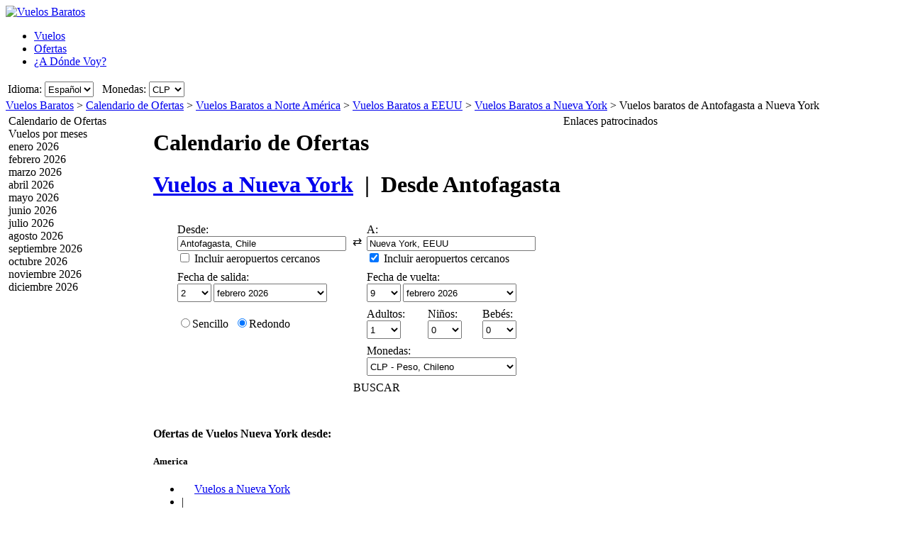

--- FILE ---
content_type: text/html; charset=utf-8
request_url: https://www.google.com/recaptcha/api2/aframe
body_size: 152
content:
<!DOCTYPE HTML><html><head><meta http-equiv="content-type" content="text/html; charset=UTF-8"></head><body><script nonce="vQ51kBaMVDHdp6p4B4QI-g">/** Anti-fraud and anti-abuse applications only. See google.com/recaptcha */ try{var clients={'sodar':'https://pagead2.googlesyndication.com/pagead/sodar?'};window.addEventListener("message",function(a){try{if(a.source===window.parent){var b=JSON.parse(a.data);var c=clients[b['id']];if(c){var d=document.createElement('img');d.src=c+b['params']+'&rc='+(localStorage.getItem("rc::a")?sessionStorage.getItem("rc::b"):"");window.document.body.appendChild(d);sessionStorage.setItem("rc::e",parseInt(sessionStorage.getItem("rc::e")||0)+1);localStorage.setItem("rc::h",'1769439452176');}}}catch(b){}});window.parent.postMessage("_grecaptcha_ready", "*");}catch(b){}</script></body></html>

--- FILE ---
content_type: application/javascript
request_url: https://www.vuelosbaratos.cl/js/maps/min/google_v3.min.js?ts=1d388a224bdbbd0
body_size: 3064
content:

var getElement=function(id){return document.getElementById(id);};var mapManager=function(o){if(this.init){this.init(o);}};mapManager.prototype={map:null,id:null,mapelement:null,markers:null,markersQueue:null,mapSettings:null,mapBounds:null,defaultLocations:null,boundsGroups:null,resize:false,smallcontrols:false,bgcolor:null,attachInfoWindow:null,infoWindow:null,infoWindowMarker:null,useLoader:false,maxZoom:null,maxGroupZoom:11,lat:null,lon:null,init:function(o){this.markers={};this.boundsGroups={};this.markersQueue=[];if(o.id){this.id=o.id;}
if(o.resize){this.resize=o.resize;}
if(o.bgcolor){this.bgcolor=o.bgcolor;}
if(o.lat){this.lat=o.lat;}
if(o.lon){this.lon=o.lon;}
if(o.attachInfoWindow){this.attachInfoWindow=o.attachInfoWindow;}
if(o.maxGroupZoom){this.maxGroupZoom=o.maxGroupZoom;}
if(o.maxZoom){this.maxZoom=o.maxZoom;}
if(o.smallcontrols){this.smallcontrols=o.smallcontrols;}
if(o.useLoader){this.useLoader=o.useLoader;}},resetMap:function(){if(this.map){for(var id in this.markers){this.markers[id].setMap(null);this.markers[id]=null;}}
this.markers={};this.mapBounds=null;},createMap:function(latitude,longitude,defaultGroups){if(this.useLoader){var mgr=this;this.defaultLocations={};var mapKey=(typeof(mapApiKey)!="undefined"?mapApiKey:"");google.load("maps","3",{other_params:"key="+mapKey+"&language="+LANG_CODE.substr(0,2),callback:function(){var groupId=null;if(defaultGroups&&defaultGroups.groups.length>0){groupId=defaultGroups.defaultId;for(var i=defaultGroups.groups.length;i--;){var g=defaultGroups.groups[i];mgr.defaultLocations[g.id]={lat:g.lat,lon:g.lon};mgr.extendBoundsGroup(g.id,mgr.defaultLocations[g.id]);}}
mgr.doCreateMap(latitude,longitude,groupId);mgr=null;}});}
else{this.doCreateMap(latitude,longitude);}},doCreateMap:function(latitude,longitude,groupId){if(latitude!=null){this.lat=latitude;}
if(longitude!=null){this.lon=longitude;}
if(!this.map&&this.id){this.mapelement=getElement(this.id);if(!this.mapelement){return;}
var navStyle=(this.smallcontrols?google.maps.NavigationControlStyle.SMALL:google.maps.NavigationControlStyle.DEFAULT);var mapOptions={zoom:7,center:null,mapTypeControl:!this.smallcontrols,mapTypeControlOptions:{style:google.maps.MapTypeControlStyle.DEFAULT},navigationControl:true,navigationControlOptions:{style:navStyle},mapTypeId:google.maps.MapTypeId.ROADMAP,scrollwheel:false,streetViewControl:false,fullscreenControl:false,minZoom:1}
this.map=new google.maps.Map(this.mapelement,mapOptions);this.loadMarkersQueue(groupId);this.infoWindow=new google.maps.InfoWindow();var mgr=this;google.maps.event.addListener(this.map,'click',function(e){mgr.closeInfoWindow();});google.maps.event.addListener(this.map,'zoom_changed',function(e){mgr.closeInfoWindow();});}},closeInfoWindow:function(){if(this.infoWindow){this.infoWindow.close();}},attachEvent:function(obj,name,func){google.maps.event.addListener(obj,name,func);},moveTo:function(latitude,longitude){if(this.map){this.closeInfoWindow();this.checkResize();this.map.panTo(new google.maps.LatLng(latitude,longitude));}},loadMarkersQueue:function(groupId){if(this.markersQueue&&this.markersQueue.length>0){while(this.markersQueue.length>0){var o=this.markersQueue.pop();if(o.useAdd){this.addMarker(o);}
else{this.updateMarkers(o);}}}
if(groupId!=null){this.renderBoundsGroup(groupId);}
else{this.renderMapBounds();}},updateMarkers:function(o){if(!this.map){this.markersQueue.push(o);}
if(!o||!this.map){return;}
if(o.boundsGroup){this.extendBoundsGroup(o.boundsGroup,{lat:o.lat,lon:o.lon});}
var offsetLeft=(o.offsetLeft!=null?o.offsetLeft:o.width/2);var offsetTop=(o.offsetTop!=null?o.offsetTop:o.height);if(!this.markers[o.id]){var iconSize=new google.maps.Size(o.width,o.height);var anchor=new google.maps.Point(offsetLeft,offsetTop);var icon=new google.maps.MarkerImage(o.img,iconSize,new google.maps.Point(0,0),anchor);var location=new google.maps.LatLng(o.lat,o.lon);var shadow;if(o.shadow&&o.shadow.icon){var shadowSize=new google.maps.Size(o.shadow.width,o.shadow.height);shadow=new google.maps.MarkerImage(o.shadow.icon,shadowSize,new google.maps.Point(0,0),anchor);}
this.markers[o.id]=new google.maps.Marker({position:location,map:this.map,icon:icon,title:o.title,shadow:shadow});if(this.resize&&!o.noResize){this.extendMapBounds({lat:o.lat,lon:o.lon});}}
var marker=this.markers[o.id];if(marker){if(!o.visible){marker.setVisible(false);this.hideInfoWindow(marker);}
else{marker.setVisible(true);}
if(this.attachInfoWindow){this.attachInfoWindow(this.map,marker,o.html);}
else{var mgr=this;var offset=new google.maps.Size(0,offsetTop);marker.showInfoWindow=function(e){mgr.scrollMapToViewport();if(mgr.infoWindow){mgr.infoWindowMarker=marker;mgr.infoWindow.setOptions({content:'<div class="googleMapResult">'+o.html+'</div>',pixelOffset:offset});mgr.infoWindow.open(mgr.map,marker);}};google.maps.event.addListener(marker,'click',marker.showInfoWindow);}}
return marker;},addMarker:function(o){if(o&&!this.map){o.useAdd=true;this.markersQueue.push(o);}
if(!o||!this.map){return;}
var iconSize=new google.maps.Size(o.width,o.height);var defaultLeft=o.width/2;var offsetLeft=(o.left!=null?o.left:defaultLeft);var offsetTop=(o.top!=null?o.top:o.height);var anchor=new google.maps.Point(offsetLeft,offsetTop);var icon=new google.maps.MarkerImage(o.img,iconSize,new google.maps.Point(0,0),anchor);var location=new google.maps.LatLng(o.lat,o.lon);var marker=new google.maps.Marker({position:location,map:this.map,icon:icon,title:o.title});if(marker){if(this.attachInfoWindow){this.attachInfoWindow(this.map,marker,o.html);}
else{var mgr=this;var offset=new google.maps.Size(defaultLeft-5,offsetTop);marker.showInfoWindow=function(e){mgr.scrollMapToViewport();if(mgr.infoWindow){mgr.infoWindow.setOptions({content:o.html,pixelOffset:offset});mgr.infoWindow.open(mgr.map,marker);}};google.maps.event.addListener(marker,'click',marker.showInfoWindow);}}
return marker;},showMarker:function(id){var marker=this.markers[id];if(marker){marker.setVisible(true);}},hideMarker:function(id){var marker=this.markers[id];if(marker){marker.setVisible(false);this.hideInfoWindow(marker);}},deleteMarker:function(id){var marker=this.markers[id];if(marker){marker.setMap(null);this.markers[id]=null;this.hideInfoWindow(marker);}},hideInfoWindow:function(marker){if(marker==this.infoWindowMarker){if(this.infoWindow){this.infoWindow.close();}
this.infoWindowMarker=null;}},extendMapBounds:function(point){if(typeof(google.maps.LatLng)!='undefined'){var pt=new google.maps.LatLng(point.lat,point.lon);if(!this.mapBounds){this.mapBounds=new google.maps.LatLngBounds(pt,pt);}
else{this.mapBounds.extend(pt);}}},clearGroup:function(group){if(this.map&&this.boundsGroups[group]){this.boundsGroups[group]=null;}
if(this.defaultLocations[group]){this.extendBoundsGroup(group,this.defaultLocations[group]);}},extendBoundsGroup:function(group,point){if(typeof(google.maps.LatLng)!='undefined'){var pt=new google.maps.LatLng(point.lat,point.lon);if(!this.boundsGroups[group]){this.boundsGroups[group]=new google.maps.LatLngBounds(pt,pt);}
else{this.boundsGroups[group].extend(pt);}}},renderBoundsGroup:function(group){if(this.map&&this.boundsGroups[group]){this.checkResize();this.closeInfoWindow();var thisZoom=this.maxGroupZoom;var mgr=this;if(thisZoom!=null){google.maps.event.addListenerOnce(mgr.map,'zoom_changed',function(e){var mapZoom=mgr.map.getZoom();if(mapZoom>thisZoom){mgr.map.setZoom(thisZoom);}});}
mgr.map.fitBounds(this.boundsGroups[group]);}},renderMapBounds:function(){if(this.map&&this.mapBounds){var bounds=this.mapBounds;this.checkResize();this.closeInfoWindow();var thisZoom=(this.maxZoom!=null?this.maxZoom:7);var mgr=this;if(thisZoom!=null){google.maps.event.addListenerOnce(mgr.map,'zoom_changed',function(e){var mapZoom=mgr.map.getZoom();if(mapZoom>thisZoom){mgr.map.setZoom(thisZoom);}
else if(mapZoom<thisZoom){mgr.tryZoomDeeper(bounds,mapZoom);}});}
mgr.map.fitBounds(bounds);}},tryZoomDeeper:function(bounds,zoom){var mgr=this;var nextZoom=mgr.getNextZoom(bounds,zoom);if(nextZoom.canFit){var panY=Math.max((nextZoom.heightDiff/2)-40,-nextZoom.heightDiff/4);if(panY<0){google.maps.event.addListenerOnce(mgr.map,'zoom_changed',function(e){mgr.map.panBy(0,panY);});}
mgr.map.setZoom(zoom+1);}},getNextZoom:function(bounds,zoom){var width=this.mapelement.offsetWidth;var height=this.mapelement.offsetHeight;var boundsSize=this.measureBounds(bounds,zoom);var nextWidth=boundsSize.width*2;var nextHeight=boundsSize.height*2;var heightDiff=height-nextHeight;var canFit=(nextWidth<width&&nextHeight<height&&(heightDiff/2>=Math.min(zoom,10)*3));var nextZoom={width:nextWidth,height:nextHeight,heightDiff:heightDiff,canFit:canFit}
return nextZoom;},measureBounds:function(bounds,zoom){var TILE_SIZE=256;var scale=Math.pow(2,zoom);var sw=this.latlngToPoint(bounds.getSouthWest(),zoom);var ne=this.latlngToPoint(bounds.getNorthEast(),zoom);if(ne.x<sw.x){ne.x+=TILE_SIZE*scale;}
var width=ne.x-sw.x;var height=sw.y-ne.y;return{width:width,height:height};},latlngToPoint:function(latlng,zoom){var scale=Math.pow(2,zoom);var projection=this.map.getProjection();var point=projection.fromLatLngToPoint(latlng);var pixel=new google.maps.Point(Math.floor(point.x*scale),Math.floor(point.y*scale));return pixel;},scrollMapToViewport:function(){if(this.mapelement){var doctop=(document.documentElement.scrollTop?document.documentElement.scrollTop:document.body.scrollTop);if(this.getY(this.mapelement)<doctop){this.mapelement.scrollIntoView();}}},getY:function(obj){var curtop=0;do{curtop+=obj.offsetTop;}while(obj=obj.offsetParent);return curtop;},checkResize:function(){if(this.map){google.maps.event.trigger(this.map,'resize');}},openMapWindow:function(id){if(!id||!this.map){return;}
var marker=this.markers[id];if(marker){marker.showInfoWindow(true);}}}

--- FILE ---
content_type: application/javascript
request_url: https://www.vuelosbaratos.cl/flights/js/v2/min/searchbox.min.js?ts=1d496ec15e38eb0
body_size: 7681
content:

var tooltipAlert=function(message,options){if(message==null||message==""){return;}
var bodyWidth=document.body.clientWidth;if(typeof(flexitip)!="undefined"&&bodyWidth>980){var tipHtml='<table cellpadding="0" cellspacing="0" border="0">'+'<tr><td class="alert_tl"></td><td class="alert_tr"></td></tr>'+'<tr><td colspan="2" class="alertContent">'+message+'</td></tr>'+'<tr><td class="alert_bl"></td><td class="alert_br"></td></tr></table>';flexitip.addTip(tipHtml,options);}else{alert(message);}}
var dismissTooltipAlerts=function(){if(typeof(flexitip)!="undefined"){flexitip.clearTips();}}
var alertMethod=tooltipAlert;var dismissAlertMethod=dismissTooltipAlerts;var activeTable="tbSearchBox";var imgPlus=IMG_ROOT+'i/plus.gif';var imgMinus=IMG_ROOT+'i/minus.gif';var getElement=function(id){return document.getElementById(id);};var switchFromAndTo=function(depTextId,depIataId,destTextId,destIataId){var depTextField=getElement(depTextId);var depIataField=getElement(depIataId);var destTextField=getElement(destTextId);var destIataField=getElement(destIataId);if(depTextField&&destTextField&&depIataField&&destIataField){var depText=depTextField.value;var destText=destTextField.value;var depIata=depIataField.value;var destIata=destIataField.value;depTextField.value=destText;destTextField.value=depText;depIataField.value=destIata;destIataField.value=depIata;}
return false;}
var modalBox={boxID:'residentsInfoContent',fadeID:'residentsInfoFade',showLightBox:function(popHtml,props,modal){if(props==null){props={};}
var boxElem=getElement(this.boxID);var darkBox=getElement(this.fadeID);var $body=document.body;if(darkBox==null){darkBox=this.createHtml('<div id="'+this.fadeID+'"'+(!modal?' onclick="modalBox.hideLightBox()"':'')+'></div>');$body.appendChild(darkBox);}
var htmlParent=(props.noFade?darkBox:$body);if(boxElem==null){boxElem=this.createHtml('<div id="'+this.boxID+'" onclick="modalBox.ignoreClick(event)">'+popHtml+'</div>');htmlParent.appendChild(boxElem);}
else{boxElem.innerHTML=popHtml;}
if(boxElem.style.zIndex=="9999"){props.fillViewport=true;props.width=null;}
boxElem.insertAdjacentHTML("afterbegin",'<div id="residentsInfoClose" onclick="modalBox.hideLightBox()"></div>');if(props.width!=null){boxElem.style.width=Number(props.width);}
this.bind(document,'keypress',modalBox.checkForESC);return false;},createHtml:function(html){var dummy=document.createElement('div');dummy.innerHTML=html;var el=dummy.firstChild;return el;},bind:function(target,eventName,func){if(target.addEventListener){target.addEventListener(eventName,func);}
else if(document.attachEvent){target.attachEvent("on"+eventName,func);}},unbind:function(target,eventName,func){if(target.removeEventListener){target.removeEventListener(eventName,func);}
else if(document.detachEvent){target.detachEvent("on"+eventName,func);}},ignoreClick:function(e){if(!e){e=window.event;}
e.cancelBubble=true;if(e.stopPropagation)e.stopPropagation();},removeElement:function(elementId){var element=document.getElementById(elementId);element.parentNode.removeChild(element);},hideLightBox:function(){this.clearLightBox();return false;},clearLightBox:function(){this.removeElement(this.fadeID);this.removeElement(this.boxID);this.unbind(document,'keypress',modalBox.checkForESC);return false;},checkForESC:function(e){if(e.keyCode==27){modalBox.hideLightBox();}}};var residentsInfo="";function loadResidentsInfoMessage(langCode,iconId,showIcon){if(!XMLHttpRequest||(residentsInfo!=null&&residentsInfo.length>0))return;var xhr=new XMLHttpRequest();var residentInfoIcon=document.getElementById(iconId);if(!showIcon&&residentInfoIcon!==null){residentInfoIcon.style.display='none';}
xhr.onload=function(){if(this.readyState==4&&this.status==200){residentsInfo=xhr.responseText;if(residentInfoIcon!==null&&residentsInfo!=null&&residentsInfo.length>0){residentInfoIcon.style.display='';}}};xhr.open('GET','/ajax/ResidentsInfoMessage.aspx?lang='+langCode);xhr.send();}
function showResidentsInfoMessage(){if(residentsInfo!=null&&residentsInfo.length>0){modalBox.showLightBox(residentsInfo);}}
function checkForResidentDiscount(residentsData,initInfoHtml){var depIata=document.getElementById(residentsData.depIataId);var destIata=document.getElementById(residentsData.destIataId);var residents=document.getElementById(residentsData.residentsId);if(depIata&&destIata&&residents){var dep={iata:depIata.value,country:(depIata.country||!depIata.getAttribute?depIata.country:depIata.getAttribute("country"))};var dest={iata:destIata.value,country:(destIata.country||!destIata.getAttribute?destIata.country:destIata.getAttribute("country"))};var depResident=residentsData.airports[dep.iata];var destResident=residentsData.airports[dest.iata];if(depResident!=null&&dest.country!=null&&depResident.toUpperCase()==dest.country.toUpperCase()){residents.style.display="";if(initInfoHtml){initInfoHtml();}}
else if(destResident!=null&&dep.country!=null&&destResident.toUpperCase()==dep.country.toUpperCase()){residents.style.display="";if(initInfoHtml){initInfoHtml();}}
else{if(residents){residents.style.display="none";}
var chkResidentsField=getElement(residentsData.residentsCheckboxId);if(chkResidentsField){chkResidentsField.checked=false;}}}
else{if(residents){residents.style.display="none";}
var chkResidentsField=getElement(residentsData.residentsCheckboxId);if(chkResidentsField){chkResidentsField.checked=false;}}}
function LoadSuggest(item,iata,lang,img,sendFunc){if(typeof popunderMgr!='undefined'&&iata.indexOf('Mid')>=0){suggestCallback=UpdatePopunders;}
else{suggestCallback=null;}
InstallAC(document.forms[0],item,getElement(iata),LANG_ROOT_PATH+'AJAX/SuggestResult.aspx',lang,getElement(img),sendFunc);}
function LoadSuggestV2(props){if(!props){props={};}
if(typeof props.item=='string'){props.item=getElement(props.item);}
props.iata=getElement(props.iata);props.img=getElement(props.img);var suggestPath=LANG_ROOT_PATH+'AJAX/SuggestResult.aspx';InstallAC(document.forms[0],props.item,props.iata,suggestPath,props.lang,props.img,props.send,props.scale,props.callback);}
function UpdatePopunders(){if(typeof popunderMgr!='undefined'){popunderMgr.panelId='popunderPanel';var depIATA=getElement('tbDepIataMid').value;var destIATA=getElement('tbDestIataMid').value;popunderMgr.validateRoute(depIATA,destIATA);}}
function ExpandPanel(id,imgID,id2,imgID2){var panel,image,panel2,image2;try{panel=getElement(id);image=getElement(imgID);if(panel.style.display=='none'){panel.style.display='';image.src=imgMinus;if(id2){getElement(id2).style.display='none';getElement(imgID2).src=imgPlus;}
return true;}
else{panel.style.display='none';image.src=imgPlus;return false;}}
catch(e){}}
var toggleDisplay=function(elem,id,onCss,offCss,forceClosed){if(typeof(elem)=='string'){elem=getElement(elem);}
var open=false;if(typeof($)!='undefined'){var panel=$('#'+id);var open=(panel.css('display')=='none');if(open&&!forceClosed){panel.slideDown(200);if(elem){elem.className=offCss;}}else{panel.slideUp(200);if(elem){elem.className=onCss;}}}
else{var panel=getElement(id);var open=(panel.style.display=='none');if(open&&!forceClosed){panel.style.display='';elem.className=offCss;}
else{panel.style.display='none';elem.className=onCss;}}
return open;};function parse_monthyear(monthyear){var strs=monthyear.split("-");var dateObj={};dateObj.year=strs[0];dateObj.month=strs[1];return dateObj;}
function parse_date(dt){var dateNow=new Date();var strs=dt.split("-");var dateObj={};dateObj.year=(strs.length>0?parseInt(strs[0],10):dateNow.getFullYear());dateObj.month=(strs.length>1?parseInt(strs[1],10):(dateNow.getMonth()+1));dateObj.day=(strs.length>2?parseInt(strs[2],10):dateNow.getDate());return dateObj;}
function searchDateChanged(){calendarChanged('ddDepartDay','ddDepartMonth','dtDepart','ddReturnDay','ddReturnMonth','dtReturn')}
function byPriceDateChanged(){calendarChanged('ddMinDay','ddMinMonth','dtMinDate','ddMaxDay','ddMaxMonth','dtMaxDate')}
function calendarChanged(depDayId,depMonthId,depDateId,retDayId,retMonthId,retDateId){var depDateObj=parse_date(getElement(depDateId).value);var retDateObj=parse_date(getElement(retDateId).value);var depDate=new Date(depDateObj.year,depDateObj.month-1,depDateObj.day);var retDate=new Date(retDateObj.year,retDateObj.month-1,retDateObj.day);if(typeof today==='undefined'){today=new Date();}
if(depDate<today){depDate=today;setDropdownValue(getElement(depDayId),depDate.getDate());setDropdownValue(getElement(depMonthId),depDate.getFullYear()+'-'+(depDate.getMonth()+1));getElement(depDateId).value=depDate.getFullYear()+'-'+(depDate.getMonth()+1)+'-'+depDate.getDate();}
if(retDate<depDate){retDate=depDate;setDropdownValue(getElement(retDayId),retDate.getDate());setDropdownValue(getElement(retMonthId),retDate.getFullYear()+'-'+(retDate.getMonth()+1));getElement(retDateId).value=retDate.getFullYear()+'-'+(retDate.getMonth()+1)+'-'+retDate.getDate();}}
function dateDropdownChanged(depDayId,depMonthId,depDateId,retDayId,retMonthId,retDateId,sender){var ddDepDay=getElement(depDayId);var ddDepMonth=getElement(depMonthId);var ddRetDay=getElement(retDayId);var ddRetMonth=getElement(retMonthId);var inputDepDate=getElement(depDateId);var inputRetDate=getElement(retDateId);var depDay=ddDepDay.value;var depYM=ddDepMonth.value;var depMonthYear=new parse_monthyear(depYM);var depDate=new Date(depMonthYear.year,depMonthYear.month-1,depDay);inputDepDate.value=depDate.getFullYear()+'-'+(depDate.getMonth()+1)+'-'+depDate.getDate();var retDay=ddRetDay.value;var retYM=ddRetMonth.value;var retMonthYear=new parse_monthyear(retYM);var retDate=new Date(retMonthYear.year,retMonthYear.month-1,retDay);inputRetDate.value=retDate.getFullYear()+'-'+(retDate.getMonth()+1)+'-'+retDate.getDate();if(typeof today==='undefined'){today=new Date();}
if(depDate<today){depDate=today;}
setDropdownValue(ddDepDay,depDate.getDate());setDropdownValue(ddDepMonth,depDate.getFullYear()+'-'+(depDate.getMonth()+1));inputDepDate.value=depDate.getFullYear()+'-'+(depDate.getMonth()+1)+'-'+depDate.getDate();if(retDate<depDate){if(sender==ddRetDay){retDate.setMonth(depDate.getMonth()+1);}
else{retDate=depDate;}}
setDropdownValue(ddRetDay,retDate.getDate());setDropdownValue(ddRetMonth,retDate.getFullYear()+'-'+(retDate.getMonth()+1));inputRetDate.value=retDate.getFullYear()+'-'+(retDate.getMonth()+1)+'-'+retDate.getDate();}
function validateSidebarForm(){activeTable="tbSideBarFlightSearch";validateForm();}
function validateForm(){var p={ErrDepId:'errAptDep',ErrDestId:'errAptDest',ErrDateId:'errDateReturn',DepCityId:'tbAptDep',DestCityId:'tbAptDest',DepIataId:'tbDepIata',DestIataId:'tbDestIata',TrainCheckId:'chkTrain',FlightCheckId:'chkFlight',BusCheckId:'chkBus',FerryCheckId:'chkFerry',DepartDateId:'dtDepart',ReturnDateId:'dtReturn',OnewayRadioId:'optOneWay',AdultsId:'ddAdults',ChildrenId:'ddChildren',InfantsId:'ddInfants',CurrencyId:'ddCurrency',BusinessCheckId:'cbBusinessClass',InclNearbyDep:'chkDepNearby',InclNearbyDest:'chkDestNearby',CheckboxName:'cblExtraDeepLinks',ResidentsCheckbox:'chkResident'};submitSearchForm(p,'right');}
function submitSearchForm(fields,alignTips){dismissAlertMethod();if(abortSuggest){abortSuggest();}
var errAptDep=getElement(fields.ErrDepId);var errAptDest=getElement(fields.ErrDestId);var errDateReturn=getElement(fields.ErrDateId);var depField=getElement(fields.DepCityId);var destField=getElement(fields.DestCityId);var depIATAField=getElement(fields.DepIataId);var destIATAField=getElement(fields.DestIataId);var chkFlightField=getElement(fields.FlightCheckId);var chkTrainField=getElement(fields.TrainCheckId);var chkBusField=getElement(fields.BusCheckId);var chkFerryField=getElement(fields.FerryCheckId);var chkBusinessClassField=getElement(fields.BusinessCheckId);var currency=getElement(fields.CurrencyId);var chkResidentsField=fields.ResidentsCheckbox?getElement(fields.ResidentsCheckbox):null;var isError=false;if(trim(depField.value)==''){errAptDep.innerHTML='<font color="red">X</font>';isError=true;FocusItem(depField);alertMethod(TXT_NO_DEP_ERROR,{anchor:depField,anchorPos:(alignTips?alignTips:"left")});}
else{errAptDep.innerHTML='';}
if(trim(destField.value)==''){errAptDest.innerHTML='<font color="red">X</font>';isError=true;FocusItem(destField);alertMethod(TXT_NO_DEST_ERROR,{anchor:destField,anchorPos:(alignTips?alignTips:"right")});}
else{errAptDest.innerHTML='';}
if((depIATAField.value!=''&&depIATAField.value==destIATAField.value)||(depField.value!=''&&trim(destField.value).toLowerCase()==trim(depField.value).toLowerCase())){errAptDest.innerHTML='<font color="red">X</font>';isError=true;FocusItem(destField);alertMethod(TXT_SAME_DEP_DEST_ERROR,{anchor:destField,anchorPos:(alignTips?alignTips:"right")});}
else if(!isError){errAptDest.innerHTML='';}
var depDateElems=getElement(fields.DepartDateId).value.split('-');var retDateElems=getElement(fields.ReturnDateId).value.split('-');var blnOneWay=getElement(fields.OnewayRadioId).checked;try{var dtDepart=new Date(depDateElems[0],depDateElems[1],depDateElems[2]);var dtReturn=new Date(retDateElems[0],retDateElems[1],retDateElems[2]);if(!blnOneWay&&dtDepart>dtReturn){errDateReturn.innerHTML='<font color="red">X</font>';isError=true;}
else{errDateReturn.innerHTML='';}}
catch(e){errDateReturn.innerHTML='<font color="red">X</font>';isError=true;}
if(chkFlightField&&chkTrainField&&chkBusField&&chkFerryField){var hasTransport=chkFlightField.checked||chkTrainField.checked||chkBusField.checked||chkFerryField.checked;if(!hasTransport){isError=true;alertMethod(TXT_NO_TRANSPORT,{anchor:chkFerryField.parentNode,anchorPos:(alignTips?alignTips:"top-left")});}}
var ddInfants=getElement(fields.InfantsId);var ddAdults=getElement(fields.AdultsId);if(ddInfants.value>ddAdults.value){isError=true;alertMethod(TXT_INVALID_NO_INFANTS,{anchor:ddInfants,anchorPos:(alignTips?alignTips:"right")});ddInfants.focus();}
if(isError){return false;}
var depIATA=getElement(fields.DepIataId).value;var destIATA=getElement(fields.DestIataId).value;var depDate=getElement(fields.DepartDateId).value;var retDate=(blnOneWay?'':getElement(fields.ReturnDateId).value);var adt=getElement(fields.AdultsId).value;var chd=getElement(fields.ChildrenId).value;var inf=getElement(fields.InfantsId).value;var URL=FLIGHTS_FOLDER+(depIATA.length==0||destIATA.length==0?'preflysearch.aspx':'searching.aspx');URL+='?depcity='+encodeURIComponent(getElement(fields.DepCityId).value);URL+='&destcity='+encodeURIComponent(getElement(fields.DestCityId).value);URL+='&depIATA='+depIATA;URL+='&destIATA='+destIATA;URL+='&depart='+depDate;URL+='&return='+retDate;URL+='&adults='+adt;URL+='&children='+chd;URL+='&infants='+inf;URL+='&flway='+(blnOneWay?'true':'false');URL+='&flight='+(chkFlightField?chkFlightField.checked:'true');if(currency){URL+='&currency='+currency.value;}
if(chkTrainField&&chkTrainField.checked){URL+='&train=true';}
if(chkBusField&&chkBusField.checked){URL+='&bus=true';}
if(chkFerryField&&chkFerryField.checked){URL+='&ferry=true';}
if(chkBusinessClassField&&chkBusinessClassField.checked){URL+='&BusinessClass=true';}
if(chkResidentsField&&chkResidentsField.checked){URL+='&resident=true';}
var lang='';try{lang=LANG_CODE;}catch(e){}
URL+='&lang='+lang;var chkDepNearbyField=(fields.InclNearbyDep?getElement(fields.InclNearbyDep):null);var chkDestNearbyField=(fields.InclNearbyDep?getElement(fields.InclNearbyDest):null);var depNearby=false;var destNearby=false;if(depField.value.indexOf(TXT_ALL_AIRPORTS)!=-1){depNearby=true;}
if(!depNearby&&chkDepNearbyField){depNearby=chkDepNearbyField.checked;}
if(destField.value.indexOf(TXT_ALL_AIRPORTS)!=-1){destNearby=true;}
if(!destNearby&&chkDestNearbyField){destNearby=chkDestNearbyField.checked;}
if(depNearby){URL+='&DepAll=1';}
if(destNearby){URL+='&DestAll=1';}
var hasUxConsent=(typeof(ConsentManager)=="undefined"||ConsentManager.HasConsent(ConsentManager.CookieCategory.UserExperience));if(hasUxConsent&&currency&&currency.value.length>0){document.cookie='Currency='+currency.value+'; path=/;';}
var hasPopunder=(typeof popunderMgr!='undefined');if(hasPopunder){var popunderOpts={dep:depIATA,dest:destIATA,depDate:depDate,retDate:retDate,adults:adt,children:chd,infants:inf};var checkboxName=(fields.CheckboxName?fields.CheckboxName:'cblExtraDeepLinks');var checkboxes=document.getElementsByName(checkboxName);popunderMgr.popunderRedirects(popunderOpts,checkboxes);}
GoToUrl(URL,hasPopunder);return false;}
function GoToUrl(url,hasPopunder){var currWin=window;if(hasPopunder){currWin.name="vuba_win";currWin.open(url,"vuba_win");}
else{currWin.location.href=url;}}
function validateDirForm(){activeTable="tbDirectorySearch";dismissAlertMethod();var errAptDep=getElement('errAptDep2');var errAptDest=getElement('errAptDest2');var depField=getElement('tbAptDep2');var destField=getElement('tbAptDest2');var depIATAField=getElement('tbDepIata2');var destIATAField=getElement('tbDestIata2');var currency=getElement('ddCurrency2');var isError=false;if(trim(depField.value)==''){errAptDep.innerHTML='<font color="red">X</font>';isError=true;FocusItem(depField);alertMethod(TXT_NO_DEP_ERROR,{anchor:depField,anchorPos:"right"});}
else{errAptDep.innerHTML='';}
if(trim(destField.value)==''){errAptDest.innerHTML='<font color="red">X</font>';isError=true;FocusItem(destField);alertMethod(TXT_NO_DEST_ERROR,{anchor:destField,anchorPos:"right"});}
else{errAptDest.innerHTML='';}
if((depIATAField.value!=''&&depIATAField.value==destIATAField.value)||(depField.value!=''&&trim(destField.value).toLowerCase()==trim(depField.value).toLowerCase())){errAptDest.innerHTML='<font color="red">X</font>';isError=true;FocusItem(destField);alertMethod(TXT_SAME_DEP_DEST_ERROR,{anchor:destField,anchorPos:"right"});}
else if(!isError){errAptDest.innerHTML='';}
var monthField=getElement('ddDirectoryMonth');var blnOneWay=getElement('optOneWay2').checked;if(isError){return false;}
var URL;if(depIATAField.value.length==3&&destIATAField.value.length==3){var depCity=depField.value.replace(TXT_ALL_AIRPORTS,'');depCity=trim(depCity.replace(',',' ').replace('  ',' '));var destCity=destField.value.replace(TXT_ALL_AIRPORTS,'');destCity=trim(destCity.replace(',',' ').replace('  ',' '));var regex=/\s+/g;var fileName=TXT_RESULTS_NAME;fileName=fileName.replace('{0}',depCity);fileName=fileName.replace('{1}',destCity);fileName=fileName.replace(regex,'-');URL=FLIGHTS_FOLDER;if(blnOneWay){URL+=TXT_ONEWAY.replace(regex,'-')+"/";}
URL+=depIATAField.value+"/";URL+=destIATAField.value+"/";if(monthField.value!='0'){URL+=monthField.value+'/';}
URL+=fileName+'.htm';}
else{URL=FLIGHTS_FOLDER+'directoryresults.aspx';URL+='?aptDep='+depIATAField.value;URL+='&aptDest='+destIATAField.value;URL+='&depcity='+encodeURIComponent(depField.value);URL+='&destcity='+encodeURIComponent(destField.value);if(monthField.value!='0')
URL+='&month='+monthField.value;URL+='&currency='+currency.value;URL+='&way='+(blnOneWay?'1':'2');}
var hasUxConsent=(typeof(ConsentManager)=="undefined"||ConsentManager.HasConsent(ConsentManager.CookieCategory.UserExperience));if(hasUxConsent&&currency&&currency.value.length>0){document.cookie='Currency='+currency.value+'; path=/;';}
window.location.href=URL;return false;}
function validateByPriceForm(){dismissAlertMethod();var depField=getElement('tbAptDep');var depIATAField=getElement('tbDepIata');var errAptDep=getElement('errAptDep');var continentField=getElement('ddContinents');var countryField=getElement('ddCountries');var blnOneWay=getElement('optOneWay').checked;var chkDateRange=getElement('chkDateRange');var maxPrice=getElement('tbMaxPrice');var currency=getElement('ddCurrency');var minStay=getElement('tbMinStay');var maxStay=getElement('tbMaxStay');if(trim(depField.value)==''){if(errAptDep){errAptDep.innerHTML='<font color="red">X</font>';}
FocusItem(depField);alertMethod(TXT_NO_DEP_ERROR,{anchor:depField,anchorPos:"right"});return false;}
var URL=BYPRICE_FOLDER;var depCity=depField.value.replace(TXT_ALL_AIRPORTS,'');depCity=trim(depCity.replace(',',' ').replace('  ',' '));var regex=/\s+/g;var fileName=TXT_BYPRICE_NAME;fileName=fileName.replace('{0}',depCity);fileName=fileName.replace(regex,'-');if(depIATAField.value.length==3){URL+=depIATAField.value+"/";}
else{URL+=encodeURIComponent(depField.value)+"/";}
URL+=continentField.value+(countryField.value!=''?'-'+countryField.value:'')+"/";if(blnOneWay){URL+=TXT_ONEWAY.replace(regex,'-')+"/";}
if(maxPrice&&maxPrice.value.length>0){URL+=maxPrice.value+"/";}
var minStayVal=(minStay?trim(minStay.value):'');if(minStayVal.length>0){URL+=TXT_MIN_STAY_URL+'_'+minStayVal+"/";}
var maxStayVal=(maxStay?trim(maxStay.value):'');if(maxStayVal.length>0){URL+=TXT_MAX_STAY_URL+'_'+maxStayVal+"/";}
if(chkDateRange&&chkDateRange.checked){URL+=getElement('dtMinDate').value+"/";URL+=getElement('dtMaxDate').value+"/";}
URL+=fileName+'.htm';var hasUxConsent=(typeof(ConsentManager)=="undefined"||ConsentManager.HasConsent(ConsentManager.CookieCategory.UserExperience));if(hasUxConsent&&currency&&currency.value.length>0){document.cookie='Currency='+currency.value+'; path=/;';}
abortFetchCountries();window.location.href=URL;return false;}
function SetItemDisabled(ids,disabled){try{for(var n=0;n<ids.length;n++){var elem=getElement(ids[n]);if(elem){setDisabled(elem,disabled);if(elem.tagName!='SELECT'){for(var i=0;i<elem.childNodes.length;i++){setDisabled(elem.childNodes[i],disabled);}}}}}
catch(e){}}
function LogSearch(count,opCount,duration,stats){var url=LANG_ROOT_PATH+'AJAX/Statistics.asmx/SaveSearch4';if(typeof jxRequest!='undefined'){var settings=getElement('LogSettings');var key=getElement('LogKey');var lang=((typeof LANG_CODE!='undefined')?LANG_CODE:'');var isCached=((typeof fromCache!='undefined')?fromCache:false);if(settings&&key){if(count==null){count=0;}
if(opCount==null){opCount=-1;}
if(duration==null){duration=-1;}
var content='logSettings='+encodeURIComponent(settings.value)+'&logKey='+encodeURIComponent(key.value)+'&lang='+encodeURIComponent(lang)+'&count='+count+'&isCached='+(isCached?'true':'false')+'&stats='+encodeURIComponent(stats);jxRequest.Request(url,null,'POST',content);}}}
function ValidateNumeric(evt,ctl){if(!evt&&window.event){evt=window.event;}
var keyCode=evt.keyCode;var MAX_LENGTH=999999999;switch(keyCode){case 8:case 9:case 35:case 36:case 37:case 39:case 46:case 144:return true;}
dismissAlertMethod();if((keyCode>=45&&keyCode<=57)||(keyCode>=96&&keyCode<=105)){var selLength=(document.selection?document.selection.createRange().text:ctl.selectionEnd-ctl.selectionStart);if(selLength==0&&parseInt(ctl.value+""+String.fromCharCode(keyCode),10)>MAX_LENGTH){alertMethod(TXT_AMOUNT_TOO_LARGE,{anchor:ctl,anchorPos:"right"});evt.returnValue=false;return false;}
return true;}
evt.returnValue=false;return false;}
function FocusItem(elem){elem.focus();elem.select();}
function trim(str){return str.replace(/^\s+/,"").replace(/\s+$/,"");};function setDropdownValue(ctl,val){if(ctl){ctl.value=val;}}
function setDisabled(ctl,val){if(ctl&&ctl.disabled!=null){ctl.disabled=val;}}
function validateMiddleForm(){var p={ErrDepId:'errDepMid',ErrDestId:'errDestMid',ErrDateId:'errDateMid',DepCityId:'tbDepMid',DestCityId:'tbDestMid',DepIataId:'tbDepIataMid',DestIataId:'tbDestIataMid',TrainCheckId:'chkTrainMid',FlightCheckId:'',BusCheckId:'chkBusMid',FerryCheckId:'chkFerryMid',DepartDateId:'dtDepartMid',ReturnDateId:'dtReturnMid',OnewayRadioId:'optOneWayMid',AdultsId:'ddAdultsMid',ChildrenId:'ddChildrenMid',InfantsId:'ddInfantsMid',CurrencyId:'ddCurrencyMid',BusinessCheckId:'',InclNearbyDep:'chkDepNearbyMid',InclNearbyDest:'chkDestNearbyMid',CheckboxName:'cblCompareMid',ResidentsCheckbox:'chkResidentMid'};activeTable="tbFlightSearch";submitSearchForm(p);}
function middleDateChanged(){calendarChanged('ddDepDayMid','ddDepMonthMid','dtDepartMid','ddRetDayMid','ddRetMonthMid','dtReturnMid');}

--- FILE ---
content_type: application/javascript
request_url: https://www.vuelosbaratos.cl/js/dynamic/strings-es-cl.js?ts=1dc8e7e5ac2c8c5
body_size: 2236
content:

TXT_ONEWAY="Sencillo"; TXT_FLIGHTS="Vuelos"; TXT_RESULTS_NAME="Vuelos baratos de {0} a {1}"; TXT_BYPRICE_NAME="Boletos mas baratos desde {0}"; TXT_FIRST="Primera"; TXT_LAST="Última"; TXT_NO_AIRPORTS="No hay aeropuertos"; TXT_DEPARTURES="Salidas"; TXT_DESTINATIONS="Destinos"; TXT_FIND_PLACES="Mostrar más lugares..."; TXT_CONVERTED_FROM="Oferta disponible sólo en %1. Precio original: %2"; TXT_FINAL_PRICE=""; TXT_PLUS_CARD_FEES="excl. gastos de pago"; TXT_TAX_EXCLUDED="+tasas +gastos"; TXT_APPROX_PRICE="precio aprox."; TXT_EXCLUDING_TICKET_EMISSION="+ gastos"; TXT_STOP="Escala"; TXT_STOPS="Escalas"; TXT_NONSTOP="Sin Escalas"; TXT_VERIFIED_AVAILABILITY="Disponibilidad verificada"; TXT_TO_BE_VERIFIED="Disponibilidad pendiente de verificar"; TXT_BOOK="Reserva"; TXT_BOOK_WITH="Reservar en %1"; TXT_LAST_UPDATED="Última comprobación"; TXT_DAYS_AGO="Hace %1 dias"; TXT_HOURS_AGO="Hace %1 Horas"; TXT_MINS_AGO="Hace %1 Minutos"; TOP_SECTION="Ciudades principales"; BOTTOM_SECTION="Ciudades"; TXT_JANUARY="enero"; TXT_FEBRUARY="febrero"; TXT_MARCH="marzo"; TXT_APRIL="abril"; TXT_MAY="mayo"; TXT_JUNE="junio"; TXT_JULY="julio"; TXT_AUGUST="agosto"; TXT_SEPTEMBER="septiembre"; TXT_OCTOBER="octubre"; TXT_NOVEMBER="noviembre"; TXT_DECEMBER="diciembre"; TXT_JAN="ene."; TXT_FEB="feb."; TXT_MAR="mar."; TXT_APR="abr."; TXT_MAY_SHORT="may."; TXT_JUN="jun."; TXT_JUL="jul."; TXT_AUG="ago."; TXT_SEP="sept."; TXT_OCT="oct."; TXT_NOV="nov."; TXT_DEC="dic."; TXT_SUNDAY="domingo"; TXT_MONDAY="lunes"; TXT_TUESDAY="martes"; TXT_WEDNESDAY="miércoles"; TXT_THURSDAY="jueves"; TXT_FRIDAY="viernes"; TXT_SATURDAY="sábado"; TXT_SUN="dom."; TXT_MON="lun."; TXT_TUE="mar."; TXT_WED="mié."; TXT_THU="jue."; TXT_FRI="vie."; TXT_SAT="sáb."; TXT_SUN_SHORT="do"; TXT_MON_SHORT="lu"; TXT_TUE_SHORT="ma"; TXT_WED_SHORT="mi"; TXT_THU_SHORT="ju"; TXT_FRI_SHORT="vi"; TXT_SAT_SHORT="sá"; TXT_TODAY="Hoy"; TXT_NO_DEP_ERROR="Por favor, especifique un origen."; TXT_NO_DEST_ERROR="Por favor, especifique un destino."; TXT_SAME_DEP_DEST_ERROR="El origen y el destino no pueden ser el mismo."; TXT_NO_TRANSPORT="Debes seleccionar al menos un medio de transporte"; TXT_INVALID_NO_INFANTS="Lo sentimos, no puedes seleccionar más bebés que adultos"; TXT_LOADING="Cargando..."; TXT_ANY_COUNTRY="Cualquier país"; TXT_PLEASE_WAIT="Por favor espere"; TXT_REQUEST_ERROR="Se ha producido un error en la solicitud, inténtelo mas adelante"; TXT_REQUEST_WAITING="Hay una solicitud en curso por favor espere a que termine"; TXT_ERRORS_DETECTED="Se han detectado los siguientes errores:"; TXT_EMAIL_INVALID="El mail no tiene un formato válido"; TXT_EMAIL_SENT="Se ha enviado un correo a su dirección de mail con su password"; TXT_ERROR_MIN_CHARS="No válido, mínimo %1 caracteres"; TXT_ERROR_MAX_CHARS="No válido, máximo %1 characters"; TXT_PASSWORD_STRING="Password"; TXT_USERNAME_STRING="Nombre de Usuario"; TXT_EMAIL_STRING="Email"; TXT_DEPARTURE_AIRPORT="Aeropuerto de Origen"; TXT_NO_BOOKMARKS="Actualmente no tiene bookmarks seleccionados"; TXT_SELECT_AIRPORT="Por favor seleccione un aeropuerto"; TXT_SYSTEM_ERROR="El sistema ha encontrado un error. Por favor inténtalo de nuevo más tarde"; TXT_ALL_AIRPORTS="(Todos los aeropuertos)"; TXT_MIN_STAY_URL="EstanciaMin"; TXT_MAX_STAY_URL="EstanciaMax"; TXT_MULTIPLE_CARRIERS="Multiples Operadores"; TXT_OTHER_OPERATORS="Otros Operadores"; TXT_SEARCHING="Buscando..."; TXT_ALT_AIRPORTS_NO_RESULTS1="Perdone, no hemos encontrado ningún vuelo en las fechas tu buscas."; TXT_ALT_AIRPORTS_NO_RESULTS2="¿Quieres buscar en aeropuertos cercanos?"; TXT_INCLUDE_NEARBY="Incluir aeropuertos cercanos"; TXT_YES="Sí"; TXT_NO="No"; TXT_NONE="Ninguna"; TXT_CONVERTED_INFO="Esta oferta está disponible sólo en %1; su conversión es meramente informativa. La operación de reserva se llevará a cabo en %1 por el operador. La conversión puede variar según el proveedor de su tarjeta de crédito. Para consultar las tasas de cambio más recientes puede consultar <a href=https://www.xe.com target=_blank>www.xe.com</a>."; LANG_ROOT_PATH="/"; IMG_ROOT="https://1.vbimg.com/"; CARHIRE_PATH="/Alquiler-de-Coches/"; HOTELS_PATH="/HotelesBaratos/"; REDIRECT_PATH="/redirect.aspx"; TXT_INCLUDES_FEES_LONG="El precio incluye un cálculo aproximativo de gastos de pago."; TXT_NOT_INCLUDES_FEES_LONG="El precio no incluye gastos de pago."; 

--- FILE ---
content_type: text/plain
request_url: https://www.google-analytics.com/j/collect?v=1&_v=j102&aip=1&a=424827325&t=pageview&_s=1&dl=https%3A%2F%2Fwww.vuelosbaratos.cl%2FOfertasVuelos%2FANF%2FNYC%2FVuelos-baratos-de-Antofagasta-a-Nueva-York.htm&ul=en-us%40posix&dt=Vuelos%20Baratos%20Antofagasta%20-%20Nueva%20York%20%3A%20Ofertas%20de%20vuelos%20baratos%20a%20Nueva%20York%2C%20Desde%20Antofagasta.&sr=1280x720&vp=1280x720&_u=YEBAAAABAAAAACAAI~&jid=1819425988&gjid=1838839857&cid=1592392059.1769439451&tid=UA-227398-11&_gid=427610714.1769439451&_r=1&_slc=1&z=1248815589
body_size: -451
content:
2,cG-FJ4XBK1WJN